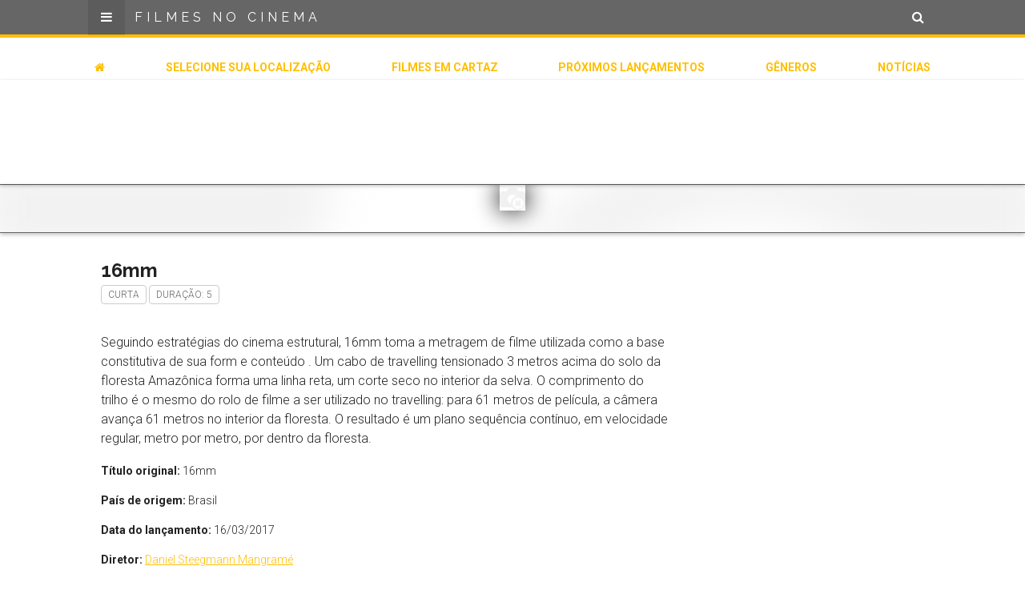

--- FILE ---
content_type: text/html; charset=utf-8
request_url: https://www.filmesnocinema.com.br/filmes/16mm
body_size: 5863
content:
<!DOCTYPE html>
<html>
<head>
  <title>
      Filme 16mm -
    Filmes no Cinema
  </title>
  <meta name="viewport" content="user-scalable=no, width=device-width, initial-scale=1.0, maximum-scale=1.0, viewport-fit=cover">
  <meta name="google-site-verification" content="GBTeTInj7R1mla7Ja42OsGBva_m8qxBGlWfUlOmxDFE" />
  <meta name="theme-color" content="#666666" />
  <meta name="apple-mobile-web-app-capable" content="yes">
  <meta name="apple-mobile-web-app-status-bar-style" content="black-translucent"/ >
    <meta name="description" content="

      Veja tudo sobre o filme 16mm. Trailer, sinopse, elenco e muito mais!

" />
  <link rel="icon" href="/favicon.png">
  <link rel="apple-touch-icon" sizes="152x152" href="/apple-touch-icon-152x152.png">
  <link rel="apple-touch-icon" sizes="144x144" href="/apple-touch-icon-144x144.png">
  <link rel="apple-touch-icon" sizes="120x120" href="/apple-touch-icon-120x120.png">
  <link rel="apple-touch-icon" sizes="114x114" href="/apple-touch-icon-114x114.png">
  <link rel="apple-touch-icon" sizes="76x76" href="/apple-touch-icon-76x76.png">
  <link rel="apple-touch-icon" sizes="72x72" href="/apple-touch-icon-72x72.png">
  <link rel="apple-touch-icon" href="/apple-touch-icon.png">
  <link rel="apple-touch-startup-image" href="/apple-touch-startup-image-640x1136.png" media="(device-width: 320px) and (device-height: 568px) and (-webkit-device-pixel-ratio: 2) and (orientation: portrait)">
  <link rel="apple-touch-startup-image" href="/apple-touch-startup-image-750x1294.png" media="(device-width: 375px) and (device-height: 667px) and (-webkit-device-pixel-ratio: 2) and (orientation: portrait)">
  <link rel="apple-touch-startup-image" href="/apple-touch-startup-image-1242x2148.png" media="(device-width: 414px) and (device-height: 736px) and (-webkit-device-pixel-ratio: 3) and (orientation: portrait)">
  <link rel="apple-touch-startup-image" href="/apple-touch-startup-image-1125x2436.png" media="(device-width: 375px) and (device-height: 812px) and (-webkit-device-pixel-ratio: 3) and (orientation: portrait)">
  <link rel="apple-touch-startup-image" href="/apple-touch-startup-image-1536x2048.png" media="(min-device-width: 768px) and (max-device-width: 1024px) and (-webkit-min-device-pixel-ratio: 2) and (orientation: portrait)">
  <link rel="apple-touch-startup-image" href="/apple-touch-startup-image-1668x2224.png" media="(min-device-width: 834px) and (max-device-width: 834px) and (-webkit-min-device-pixel-ratio: 2) and (orientation: portrait)">
  <link rel="apple-touch-startup-image" href="/apple-touch-startup-image-2048x2732.png" media="(min-device-width: 1024px) and (max-device-width: 1024px) and (-webkit-min-device-pixel-ratio: 2) and (orientation: portrait)">
  <meta name="apple-mobile-web-app-title" content="Filmes no Cinema">
  <meta http-equiv="refresh" content="600" />
  <link rel="manifest" href="/manifest.json">
  <script src="/cdn-cgi/scripts/7d0fa10a/cloudflare-static/rocket-loader.min.js" data-cf-settings="56a239c70481d7bb497bb946-|49"></script><link href='//fonts.googleapis.com/css?family=Raleway:400,500,700' rel='stylesheet' type='text/css' media="none" onload="if(media!='all')media='all'">
  <script src="/cdn-cgi/scripts/7d0fa10a/cloudflare-static/rocket-loader.min.js" data-cf-settings="56a239c70481d7bb497bb946-|49"></script><link href='//fonts.googleapis.com/css?family=Roboto:300,500,700' rel='stylesheet' type='text/css' media="none" onload="if(media!='all')media='all'">
  <script src="/cdn-cgi/scripts/7d0fa10a/cloudflare-static/rocket-loader.min.js" data-cf-settings="56a239c70481d7bb497bb946-|49"></script><link rel="stylesheet" href="https://maxcdn.bootstrapcdn.com/font-awesome/4.5.0/css/font-awesome.min.css" media="none" onload="if(media!='all')media='all'">
  <link rel="stylesheet" media="all" href="/assets/application-85a621bf0d9d88b1b99206a362e82065d261d60459b790feac195ca262441678.css" />
  <script type="56a239c70481d7bb497bb946-text/javascript">
  (function(i,s,o,g,r,a,m){i['GoogleAnalyticsObject']=r;i[r]=i[r]||function(){
  (i[r].q=i[r].q||[]).push(arguments)},i[r].l=1*new Date();a=s.createElement(o),
  m=s.getElementsByTagName(o)[0];a.async=1;a.src=g;m.parentNode.insertBefore(a,m)
  })(window,document,'script','https://www.google-analytics.com/analytics.js','ga');
  ga('create', 'UA-37414808-1', 'auto');
      ga('set', 'dimension6', 'Filme');


  ga('set', 'dimension4', 'Tarde (12:00 às 17:59)');
  ga('set', 'dimension5', 'Desconhecida');
  ga('send', 'pageview');
</script>
  <script src="//pagead2.googlesyndication.com/pagead/js/adsbygoogle.js" async type="56a239c70481d7bb497bb946-text/javascript"></script>
  
  <meta name="csrf-param" content="authenticity_token" />
<meta name="csrf-token" content="sXnw8Z0aGQaM14AB5M3LIMeIxl/W6qlUjHgzm3LvUaXxn1Snz42DrhtCOI4ZZXl10TKG4ZRPGNO/kCPz6ZS7bQ==" />
  
  <!-- Facebook Pixel Code -->
  <script type="56a239c70481d7bb497bb946-text/javascript">
    !function(f,b,e,v,n,t,s)
    {if(f.fbq)return;n=f.fbq=function(){n.callMethod?
    n.callMethod.apply(n,arguments):n.queue.push(arguments)};
    if(!f._fbq)f._fbq=n;n.push=n;n.loaded=!0;n.version='2.0';
    n.queue=[];t=b.createElement(e);t.async=!0;
    t.src=v;s=b.getElementsByTagName(e)[0];
    s.parentNode.insertBefore(t,s)}(window, document,'script',
    'https://connect.facebook.net/en_US/fbevents.js');
    fbq('init', '793701691058504');
    fbq('track', 'PageView');
  </script>
  <noscript><img height="1" width="1" style="display:none"
    src="https://www.facebook.com/tr?id=793701691058504&ev=PageView&noscript=1"
  /></noscript>
  <!-- End Facebook Pixel Code -->
</head>
<body id="movie-details">
	<a name="top"></a>
	<div id="page" v-cloak>
		<header id="header">
      <div class="wrapper">
        <div class="logo">
          <a href="/?toHome=true">Filmes no Cinema</a>
        </div>
        <a id="menu-link" class="menu-link" href="#"><i class="fa fa-bars"></i></a>
        <a class="search-link" href="#"><i class="fa fa-search"></i></a>
      </div>
      <div class="search">
  <div class="wrapper">
    <form action="/selecione-sua-localizacao?id=search-form&amp;method=post" accept-charset="UTF-8" method="post"><input name="utf8" type="hidden" value="&#x2713;" /><input type="hidden" name="authenticity_token" value="olbLZmbCQbQrjErSFarvnEHoscRqOXvzdaTco5yQz8xvjyPlKJqZb7b9ohsVvi9Aazqw+AYkmckXQXMPRFQvVQ==" />
      <input type="text" name="search_term" id="search_term" placeholder="Busque pela cidade" />
      <input type="submit" value="Buscar" data-disable-with="Buscar" />
</form>    <div class="location-select">
      ou
      <i class="fa fa-map-marker"></i>
      <a href="/selecione-sua-localizacao">selecione sua localização</a>
    </div>
  </div>
</div>
    </header>
    <div id="inline-menu">
      <div class="wrapper">
        <ul>
          <li><a href="/?toHome=true"><i class="fa fa-home"></i></a></li>
          <li><a href="/selecione-sua-localizacao">Selecione sua localização</a></li>
          <li><a href="/filmes-em-cartaz">Filmes em cartaz</a></li>
          <li><a href="/proximos-lancamentos">Próximos Lançamentos</a></li>
          <li><a href="/generos">Gêneros</a></li>
          <li><a href="/noticias">Notícias</a></li>
        </ul>
      </div>
    </div>
    <div class="ad__wrapper ad__wrapper--top">
  <div class="ad">
      <ins class="adsbygoogle header_responsive"
          style="display:block"
          data-ad-client="ca-pub-2447595734749184"
          data-ad-slot="4225009308"
          data-ad-format="horizontal"></ins>
    <script type="56a239c70481d7bb497bb946-text/javascript">(adsbygoogle = window.adsbygoogle || []).push({});</script>
  </div>
</div>

    <section id="content-container">
        <article id="movie">
    <section class="movie-trailer">

      <div class="background-wrapper">
        <div class="background" style="background-image: url(/no-image.svg)"></div>
      </div>

      <div class="wrapper">
          <div style="text-align: center">
            <img class="movie-title-wrapper__image" src="/no-image.svg" alt="16mm" />
          </div>
      </div>
    </section>

    <div class="movie-title-wrapper">
      <div class="title wrapper">
        <div class="movie-info-wrapper">
          <h1>16mm</h1>
          <div class="movie-info">
                <a href="/generos/curta">
                  <span class="genre">Curta</span>
                </a>

              <span class="length">Duração: 5</span>
          </div>
        </div>
      </div>
    </div>

    <div class="wrapper">
      <div class="synopsis content">
          <div class="ad__wrapper ad__wrapper--content">
  <div class="ad ad--336x280">
    <ins class="adsbygoogle ad--content"
        style="display:inline-block;width:300px;height:250px"
        data-ad-client="ca-pub-2447595734749184"
        data-ad-slot="7441854105"
        data-adtest="on"
        data-ad-format="auto"></ins>
  </div>
  <script type="56a239c70481d7bb497bb946-text/javascript">(adsbygoogle = window.adsbygoogle || []).push({});</script>
</div>
        <div class="synopsis__content">
          <p>Seguindo estratégias do cinema estrutural, 16mm toma a metragem de filme utilizada como a base constitutiva de  sua form e conteúdo . Um cabo de travelling tensionado 3 metros acima do solo da floresta Amazônica forma uma linha reta, um corte seco no interior da selva. O comprimento do trilho é o mesmo do rolo de filme a ser utilizado no travelling: para 61 metros de película, a câmera avança 61 metros no interior da floresta. O resultado é um plano sequência contínuo, em velocidade regular, metro por metro, por dentro da floresta.</p>
        </div>
        <div>
            <p><strong>Título original:</strong> 16mm</p>
            <p><strong>País de origem:</strong> Brasil</p>
            <p><strong>Data do lançamento:</strong> 16/03/2017</p>
            <p>
              <strong>Diretor:</strong>
                <a href="/artistas/daniel-steegmann-mangrame">Daniel Steegmann Mangramé</a>
        </div>

        <div class="action-buttons">
          <br><br>
        </div>
      </div>
    </div>
  </article>


  
<div class="ad__wrapper" style="position: relative; margin: 32px 0">
  <div style="border: 2px solid #FFBF00; width: 100%; position: absolute; top: calc(50% - 10px);"></div>
    <div class="ad wrapper">
        <ins class="adsbygoogle divide_content"
            style="display:block"
            data-ad-client="ca-pub-2447595734749184"
            data-ad-slot="2872053705"
            data-ad-format="auto"></ins>
    </div>
    <script type="56a239c70481d7bb497bb946-text/javascript">(adsbygoogle = window.adsbygoogle || []).push({});</script>
</div>

<script type="56a239c70481d7bb497bb946-text/javascript">
(adsbygoogle = window.adsbygoogle || []).push({});
</script>

    <movie-list :title="'Você também pode gostar de'"
                :service="'/api/movies/showing?genres=curta'"
                :qty="5"></movie-list>

  
<div class="ad__wrapper" style="position: relative; margin: 32px 0">
  <div style="border: 2px solid #FFBF00; width: 100%; position: absolute; top: calc(50% - 10px);"></div>
    <div class="ad wrapper">
        <ins class="adsbygoogle divide_content"
            style="display:block"
            data-ad-client="ca-pub-2447595734749184"
            data-ad-slot="2872053705"
            data-ad-format="auto"></ins>
    </div>
    <script type="56a239c70481d7bb497bb946-text/javascript">(adsbygoogle = window.adsbygoogle || []).push({});</script>
</div>

<script type="56a239c70481d7bb497bb946-text/javascript">
(adsbygoogle = window.adsbygoogle || []).push({});
</script>

  <div class="wrapper latest-news">
    <h2 class="title">Últimas Notícias</h2>
    
<ul class="news-list">
    <li class="news-list__item ">
      <a href="/noticias/valentino-estilista-obituario">
          <div class="news__image" style="background-image: url(https://images.filmesnocinema.com.br/news_images/medium_morre-valentino-estilista-e-fundador-da-marca-homonima-aos-93-anos-3d.jpg)"></div>
        <h2>Morre Valentino, estilista e fundador da marca homônima, aos 93 anos</h2>
      </a>
    </li>
    <li class="news-list__item ">
      <a href="/noticias/spcine-tera-sessoes-de-o-agente-secreto-e-wicked-parte-2-de-graca">
          <div class="news__image" style="background-image: url(https://images.filmesnocinema.com.br/news_images/medium_spcine-tera-sessoes-de-o-agente-secreto-e-wicked-parte-2-de-graca-25.jpg)"></div>
        <h2>Spcine terá sessões de O Agente Secreto e Wicked: Parte 2 de graça</h2>
      </a>
    </li>
    <li class="news-list__item ">
      <a href="/noticias/confira-os-filmes-que-chegam-em-janeiro-no-reserva-imovision">
          <div class="news__image" style="background-image: url(https://images.filmesnocinema.com.br/news_images/medium_confira-os-filmes-que-chegam-em-janeiro-no-reserva-imovision-1b.jpg)"></div>
        <h2>Confira os filmes que chegam em janeiro no Reserva Imovision</h2>
      </a>
    </li>
    <li class="news-list__item ">
      <a href="/noticias/duna-parte-3-jason-momoa-filmar-com-o-filho">
          <div class="news__image" style="background-image: url(https://images.filmesnocinema.com.br/news_images/medium_duna-parte-3-jason-momoa-fala-sobre-filmar-com-o-filho-7f.jpg)"></div>
        <h2>Duna: Parte 3 | Jason Momoa fala sobre filmar com o filho</h2>
      </a>
    </li>
    <li class="news-list__item ">
      <a href="/noticias/bilheteria-cinema-brasil-a-empregada-avatar-fogo-e-cinzas">
          <div class="news__image" style="background-image: url(https://images.filmesnocinema.com.br/news_images/medium_bilheteria-brasil-sydney-sweeney-ultrapassa-avatar-3-com-seu-a-empregada-86.jpg)"></div>
        <h2>Bilheteria Brasil | Sydney Sweeney ultrapassa Avatar 3 com seu A Empregada</h2>
      </a>
    </li>
    <li class="news-list__item ">
      <a href="/noticias/rio-de-sangue-filme-giovanna-antonelli-alice-wegmann-posteres">
          <div class="news__image" style="background-image: url(https://images.filmesnocinema.com.br/news_images/medium_rio-de-sangue-filme-de-giovanna-antonelli-e-alice-wegmann-ganha-posteres-d9.jpg)"></div>
        <h2>Rio de Sangue | Filme de Giovanna Antonelli e Alice Wegmann ganha pôsteres</h2>
      </a>
    </li>
    <li class="news-list__item ">
      <a href="/noticias/marty-supreme-maior-bilhteria-da-historia-da-a24">
          <div class="news__image" style="background-image: url(https://images.filmesnocinema.com.br/news_images/medium_marty-supreme-se-torna-maior-bilheteria-da-historia-da-a24-nos-eua-e4.jpg)"></div>
        <h2>Marty Supreme se torna maior bilheteria da história da A24 nos EUA</h2>
      </a>
    </li>
    <li class="news-list__item ">
      <a href="/noticias/o-senhor-dos-aneis-aragorn-henry-cavill-escalacao">
          <div class="news__image" style="background-image: url(https://images.filmesnocinema.com.br/news_images/medium_o-senhor-dos-aneis-fas-pedem-por-henry-cavill-como-novo-aragorn-3f.jpg)"></div>
        <h2>O Senhor dos Anéis | Fãs pedem por Henry Cavill como novo Aragorn</h2>
      </a>
    </li>
</ul>
    <div class="action-buttons">
      <a href="/noticias" class="btn btn--large">
        <i aria-hidden="true" class="fa fa-chevron-left"></i> &nbsp;
          Veja mais notícias
      </a>
      <br><br>
    </div>
  </div>

  



  

    </section>
    <div class="newsletter">
      <div class="wrapper">
        <newsletter-form></newsletter-form>
      </div>
    </div>
    <newsletter-modal :mobile="false"></newsletter-modal>
    <footer>
        <nav class="cities-list">
          <div class="wrapper">
              <a href="/sao-paulo-sp">
                <span>Cinemas em </span>São Paulo
              </a>
              <a href="/rio-de-janeiro-rj">
                <span>Cinemas em </span>Rio de Janeiro
              </a>
              <a href="/belo-horizonte-mg">
                <span>Cinemas em </span>Belo Horizonte
              </a>
              <a href="/brasilia-df">
                <span>Cinemas em </span>Brasília
              </a>
              <a href="/campinas-sp">
                <span>Cinemas em </span>Campinas
              </a>
              <a href="/porto-alegre-rs">
                <span>Cinemas em </span>Porto Alegre
              </a>
              <a href="/fortaleza-ce">
                <span>Cinemas em </span>Fortaleza
              </a>
              <a href="/curitiba-pr">
                <span>Cinemas em </span>Curitiba
              </a>
              <a href="/manaus-am">
                <span>Cinemas em </span>Manaus
              </a>
              <a href="/sao-jose-dos-campos-sp">
                <span>Cinemas em </span>São José dos Campos
              </a>
              <a href="/londrina-pr">
                <span>Cinemas em </span>Londrina
              </a>
              <a href="/goiania-go">
                <span>Cinemas em </span>Goiânia
              </a>
              <a href="/barueri-sp">
                <span>Cinemas em </span>Barueri
              </a>
              <a href="/joao-pessoa-pb">
                <span>Cinemas em </span>João Pessoa
              </a>
              <a href="/guarulhos-sp">
                <span>Cinemas em </span>Guarulhos
              </a>
              <a href="/maceio-al">
                <span>Cinemas em </span>Maceió
              </a>
              <a href="/sorocaba-sp">
                <span>Cinemas em </span>Sorocaba
              </a>
              <a href="/natal-rn">
                <span>Cinemas em </span>Natal
              </a>
              <a href="/sao-luis-ma">
                <span>Cinemas em </span>São Luís
              </a>
              <a href="/ribeirao-preto-sp">
                <span>Cinemas em </span>Ribeirão Preto
              </a>
              <a href="/vila-velha-es">
                <span>Cinemas em </span>Vila Velha
              </a>
              <a href="/salvador-ba">
                <span>Cinemas em </span>Salvador
              </a>
              <a href="/recife-pe">
                <span>Cinemas em </span>Recife
              </a>
              <a href="/florianopolis-sc">
                <span>Cinemas em </span>Florianópolis
              </a>
              <a href="/sao-bernardo-do-campo-sp">
                <span>Cinemas em </span>São Bernardo do Campo
              </a>
              <a href="/sao-jose-do-rio-preto-sp">
                <span>Cinemas em </span>São José do Rio Preto
              </a>
              <a href="/jundiai-sp">
                <span>Cinemas em </span>Jundiaí
              </a>
              <a href="/santo-andre-sp">
                <span>Cinemas em </span>Santo André
              </a>
              <a href="/belem-pa">
                <span>Cinemas em </span>Belém
              </a>
              <a href="/osasco-sp">
                <span>Cinemas em </span>Osasco
              </a>
              <a href="/aracaju-se">
                <span>Cinemas em </span>Aracaju
              </a>
              <a href="/campo-grande-ms">
                <span>Cinemas em </span>Campo Grande
              </a>
              <a href="/contagem-mg">
                <span>Cinemas em </span>Contagem
              </a>
              <a href="/betim-mg">
                <span>Cinemas em </span>Betim
              </a>
              <a href="/cuiaba-mt">
                <span>Cinemas em </span>Cuiabá
              </a>
              <a href="/nova-iguacu-rj">
                <span>Cinemas em </span>Nova Iguaçu
              </a>
              <a href="/caxias-do-sul-rs">
                <span>Cinemas em </span>Caxias do Sul
              </a>
              <a href="/uberlandia-mg">
                <span>Cinemas em </span>Uberlândia
              </a>
              <a href="/belem-al">
                <span>Cinemas em </span>Belém
              </a>
              <a href="/macapa-ap">
                <span>Cinemas em </span>Macapá
              </a>
              <a href="/bauru-sp">
                <span>Cinemas em </span>Bauru
              </a>
              <a href="/sao-goncalo-rj">
                <span>Cinemas em </span>São Gonçalo
              </a>
              <a href="/niteroi-rj">
                <span>Cinemas em </span>Niterói
              </a>
              <a href="/cotia-sp">
                <span>Cinemas em </span>Cotia
              </a>
              <a href="/blumenau-sc">
                <span>Cinemas em </span>Blumenau
              </a>
              <a href="/teresina-pi">
                <span>Cinemas em </span>Teresina
              </a>
              <a href="/taubate-sp">
                <span>Cinemas em </span>Taubaté
              </a>
              <a href="/volta-redonda-rj">
                <span>Cinemas em </span>Volta Redonda
              </a>
              <a href="/maringa-pr">
                <span>Cinemas em </span>Maringá
              </a>
              <a href="/jaboatao-dos-guararapes-pe">
                <span>Cinemas em </span>Jaboatão dos Guararapes
              </a>
          </div>
        </nav>
      <div class="about">
        <div class="wrapper content">
          <h1>FILMES NO CINEMA</h1>
          <p><strong>FilmesNoCinema.com.br</strong> é o maior localizador de filmes e sessões de cinema no Brasil. Através dele, você pode encontrar os filmes no cinema mais próximos a você ou a qualquer cidade em território brasileiro. Você pode também acessar informações sobre cinemas, horários, assistir aos trailers e muito mais.</p>
        </div>
      </div>
    </footer>
  </div>
  <div id="main-menu">
    <div class="wrapper">
      <h1>FILMES NO CINEMA</h1>
      <ul>
        <li><a href="/selecione-sua-localizacao">Selecione sua localização</a></li>
        <li><a href="/filmes-em-cartaz">Filmes em cartaz</a></li>
        <li><a href="/proximos-lancamentos">Próximos Lançamentos</a></li>
        <li><a href="/generos">Gêneros</a></li>
        <li><a href="/noticias">Notícias</a></li>
        <li><a href="/?toHome=true"><i class="fa fa-home"></i>Página inicial</a></li>
        <li>
          <p><strong>FilmesNoCinema.com.br</strong> é o maior localizador de filmes e sessões de cinema no Brasil. Através dele, você pode encontrar os filmes no cinema mais próximos a você ou a qualquer cidade em território brasileiro. Você pode também acessar informações sobre cinemas, horários, assistir aos trailers e muito mais.</p>
        </li>
      </ul>
    </div>
    <div id="menu-backdrop"></div>
  </div>

  <script src="/assets/application-a5b63d38a62941f1a4977ea94ab82d282db101d7cdb57e690613e72b41f3539f.js" type="56a239c70481d7bb497bb946-text/javascript"></script>
  
<script src="/cdn-cgi/scripts/7d0fa10a/cloudflare-static/rocket-loader.min.js" data-cf-settings="56a239c70481d7bb497bb946-|49" defer></script><script defer src="https://static.cloudflareinsights.com/beacon.min.js/vcd15cbe7772f49c399c6a5babf22c1241717689176015" integrity="sha512-ZpsOmlRQV6y907TI0dKBHq9Md29nnaEIPlkf84rnaERnq6zvWvPUqr2ft8M1aS28oN72PdrCzSjY4U6VaAw1EQ==" data-cf-beacon='{"version":"2024.11.0","token":"49863a54d5f34b29b800bd7592671937","r":1,"server_timing":{"name":{"cfCacheStatus":true,"cfEdge":true,"cfExtPri":true,"cfL4":true,"cfOrigin":true,"cfSpeedBrain":true},"location_startswith":null}}' crossorigin="anonymous"></script>
</body>
</html>


--- FILE ---
content_type: text/html; charset=utf-8
request_url: https://www.google.com/recaptcha/api2/aframe
body_size: 267
content:
<!DOCTYPE HTML><html><head><meta http-equiv="content-type" content="text/html; charset=UTF-8"></head><body><script nonce="hNHsUj2YldIhw3NEbx7klA">/** Anti-fraud and anti-abuse applications only. See google.com/recaptcha */ try{var clients={'sodar':'https://pagead2.googlesyndication.com/pagead/sodar?'};window.addEventListener("message",function(a){try{if(a.source===window.parent){var b=JSON.parse(a.data);var c=clients[b['id']];if(c){var d=document.createElement('img');d.src=c+b['params']+'&rc='+(localStorage.getItem("rc::a")?sessionStorage.getItem("rc::b"):"");window.document.body.appendChild(d);sessionStorage.setItem("rc::e",parseInt(sessionStorage.getItem("rc::e")||0)+1);localStorage.setItem("rc::h",'1768913328833');}}}catch(b){}});window.parent.postMessage("_grecaptcha_ready", "*");}catch(b){}</script></body></html>